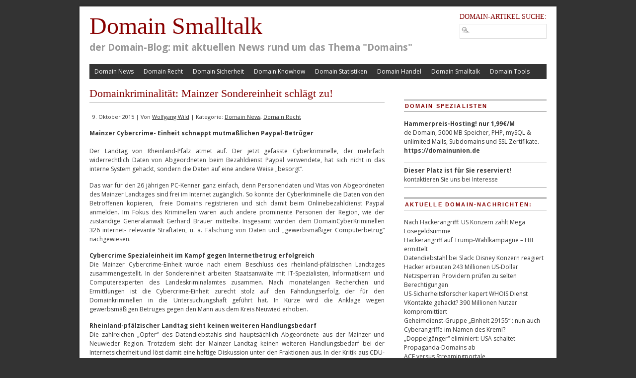

--- FILE ---
content_type: text/html; charset=UTF-8
request_url: https://www.domainsmalltalk.com/domain-recht/domainkriminalitaet-mainzer-sondereinheit-schlaegt-zu.html
body_size: 13136
content:
<!DOCTYPE html PUBLIC "-//W3C//DTD XHTML 1.0 Transitional//EN" "https://www.w3.org/TR/xhtml1/DTD/xhtml1-transitional.dtd">
<html xmlns="https://www.w3.org/1999/xhtml" lang="de">
<head profile="https://gmpg.org/xfn/11">
<meta http-equiv="Content-Type" content="text/html; charset=UTF-8" />
<meta name="viewport" content="width=device-width, maximum-scale=1.0, minimum-scale=1.0, initial-scale=1" />	<title>Domainkriminalität: Mainzer Sondereinheit schlägt zu!</title>
<link rel="stylesheet" type="text/css" media="screen" href="https://www.domainsmalltalk.com/wp-content/themes/branfordmagazine-pro/style.css" />
	<link rel="stylesheet" type="text/css" media="screen" href="https://www.domainsmalltalk.com/wp-content/themes/branfordmagazine-pro/styles/style_default.css" />
	<link rel="stylesheet" type="text/css" media="screen" href="https://www.domainsmalltalk.com/wp-content/themes/branfordmagazine-pro/styles/mediaqueries.css" />
<link rel="stylesheet" type="text/css" media="print" href="https://www.domainsmalltalk.com/wp-content/themes/branfordmagazine-pro/styles/print.css" />
<!--[if lt IE 9]>
	<script src="https://css3-mediaqueries-js.googlecode.com/svn/trunk/css3-mediaqueries.js"></script>
    <script src="https://ie7-js.googlecode.com/svn/version/2.1(beta4)/IE9.js"></script>
<![endif]-->
<style type="text/css">
#leftcol, #rightcol, .entry { text-align: justify; }
</style>

<!-- WP HEAD STARTS -->
<meta name='robots' content='max-image-preview:large' />

<!-- All in One SEO Pack 2.12 by Michael Torbert of Semper Fi Web Designob_start_detected [-1,-1] -->
<meta name="description"  content="Mainzer Cybercrime- Einheit schnappt mutmaßlichen Paypal-Betrüger Der Landtag von Rheinland-Pfalz atmet auf. Der jetzt gefasste Cyberkriminelle, der mehrfach" />

<meta name="keywords"  content="domain news,domain recht" />

<link rel="canonical" href="https://www.domainsmalltalk.com/domain-recht/domainkriminalitaet-mainzer-sondereinheit-schlaegt-zu.html" />
<!-- /all in one seo pack -->
<link rel='dns-prefetch' href='//ajax.googleapis.com' />
<link rel="alternate" type="application/rss+xml" title="Domain Smalltalk &raquo; Feed" href="https://www.domainsmalltalk.com/feed" />
<link rel="alternate" type="application/rss+xml" title="Domain Smalltalk &raquo; Kommentar-Feed" href="https://www.domainsmalltalk.com/comments/feed" />
<link rel="alternate" type="application/rss+xml" title="Domain Smalltalk &raquo; Domainkriminalität: Mainzer Sondereinheit schlägt zu!-Kommentar-Feed" href="https://www.domainsmalltalk.com/domain-recht/domainkriminalitaet-mainzer-sondereinheit-schlaegt-zu.html/feed" />
<link rel="alternate" title="oEmbed (JSON)" type="application/json+oembed" href="https://www.domainsmalltalk.com/wp-json/oembed/1.0/embed?url=https%3A%2F%2Fwww.domainsmalltalk.com%2Fdomain-recht%2Fdomainkriminalitaet-mainzer-sondereinheit-schlaegt-zu.html" />
<link rel="alternate" title="oEmbed (XML)" type="text/xml+oembed" href="https://www.domainsmalltalk.com/wp-json/oembed/1.0/embed?url=https%3A%2F%2Fwww.domainsmalltalk.com%2Fdomain-recht%2Fdomainkriminalitaet-mainzer-sondereinheit-schlaegt-zu.html&#038;format=xml" />
<style id='wp-img-auto-sizes-contain-inline-css' type='text/css'>
img:is([sizes=auto i],[sizes^="auto," i]){contain-intrinsic-size:3000px 1500px}
/*# sourceURL=wp-img-auto-sizes-contain-inline-css */
</style>
<style id='wp-emoji-styles-inline-css' type='text/css'>

	img.wp-smiley, img.emoji {
		display: inline !important;
		border: none !important;
		box-shadow: none !important;
		height: 1em !important;
		width: 1em !important;
		margin: 0 0.07em !important;
		vertical-align: -0.1em !important;
		background: none !important;
		padding: 0 !important;
	}
/*# sourceURL=wp-emoji-styles-inline-css */
</style>
<style id='wp-block-library-inline-css' type='text/css'>
:root{--wp-block-synced-color:#7a00df;--wp-block-synced-color--rgb:122,0,223;--wp-bound-block-color:var(--wp-block-synced-color);--wp-editor-canvas-background:#ddd;--wp-admin-theme-color:#007cba;--wp-admin-theme-color--rgb:0,124,186;--wp-admin-theme-color-darker-10:#006ba1;--wp-admin-theme-color-darker-10--rgb:0,107,160.5;--wp-admin-theme-color-darker-20:#005a87;--wp-admin-theme-color-darker-20--rgb:0,90,135;--wp-admin-border-width-focus:2px}@media (min-resolution:192dpi){:root{--wp-admin-border-width-focus:1.5px}}.wp-element-button{cursor:pointer}:root .has-very-light-gray-background-color{background-color:#eee}:root .has-very-dark-gray-background-color{background-color:#313131}:root .has-very-light-gray-color{color:#eee}:root .has-very-dark-gray-color{color:#313131}:root .has-vivid-green-cyan-to-vivid-cyan-blue-gradient-background{background:linear-gradient(135deg,#00d084,#0693e3)}:root .has-purple-crush-gradient-background{background:linear-gradient(135deg,#34e2e4,#4721fb 50%,#ab1dfe)}:root .has-hazy-dawn-gradient-background{background:linear-gradient(135deg,#faaca8,#dad0ec)}:root .has-subdued-olive-gradient-background{background:linear-gradient(135deg,#fafae1,#67a671)}:root .has-atomic-cream-gradient-background{background:linear-gradient(135deg,#fdd79a,#004a59)}:root .has-nightshade-gradient-background{background:linear-gradient(135deg,#330968,#31cdcf)}:root .has-midnight-gradient-background{background:linear-gradient(135deg,#020381,#2874fc)}:root{--wp--preset--font-size--normal:16px;--wp--preset--font-size--huge:42px}.has-regular-font-size{font-size:1em}.has-larger-font-size{font-size:2.625em}.has-normal-font-size{font-size:var(--wp--preset--font-size--normal)}.has-huge-font-size{font-size:var(--wp--preset--font-size--huge)}.has-text-align-center{text-align:center}.has-text-align-left{text-align:left}.has-text-align-right{text-align:right}.has-fit-text{white-space:nowrap!important}#end-resizable-editor-section{display:none}.aligncenter{clear:both}.items-justified-left{justify-content:flex-start}.items-justified-center{justify-content:center}.items-justified-right{justify-content:flex-end}.items-justified-space-between{justify-content:space-between}.screen-reader-text{border:0;clip-path:inset(50%);height:1px;margin:-1px;overflow:hidden;padding:0;position:absolute;width:1px;word-wrap:normal!important}.screen-reader-text:focus{background-color:#ddd;clip-path:none;color:#444;display:block;font-size:1em;height:auto;left:5px;line-height:normal;padding:15px 23px 14px;text-decoration:none;top:5px;width:auto;z-index:100000}html :where(.has-border-color){border-style:solid}html :where([style*=border-top-color]){border-top-style:solid}html :where([style*=border-right-color]){border-right-style:solid}html :where([style*=border-bottom-color]){border-bottom-style:solid}html :where([style*=border-left-color]){border-left-style:solid}html :where([style*=border-width]){border-style:solid}html :where([style*=border-top-width]){border-top-style:solid}html :where([style*=border-right-width]){border-right-style:solid}html :where([style*=border-bottom-width]){border-bottom-style:solid}html :where([style*=border-left-width]){border-left-style:solid}html :where(img[class*=wp-image-]){height:auto;max-width:100%}:where(figure){margin:0 0 1em}html :where(.is-position-sticky){--wp-admin--admin-bar--position-offset:var(--wp-admin--admin-bar--height,0px)}@media screen and (max-width:600px){html :where(.is-position-sticky){--wp-admin--admin-bar--position-offset:0px}}

/*# sourceURL=wp-block-library-inline-css */
</style><style id='global-styles-inline-css' type='text/css'>
:root{--wp--preset--aspect-ratio--square: 1;--wp--preset--aspect-ratio--4-3: 4/3;--wp--preset--aspect-ratio--3-4: 3/4;--wp--preset--aspect-ratio--3-2: 3/2;--wp--preset--aspect-ratio--2-3: 2/3;--wp--preset--aspect-ratio--16-9: 16/9;--wp--preset--aspect-ratio--9-16: 9/16;--wp--preset--color--black: #000000;--wp--preset--color--cyan-bluish-gray: #abb8c3;--wp--preset--color--white: #ffffff;--wp--preset--color--pale-pink: #f78da7;--wp--preset--color--vivid-red: #cf2e2e;--wp--preset--color--luminous-vivid-orange: #ff6900;--wp--preset--color--luminous-vivid-amber: #fcb900;--wp--preset--color--light-green-cyan: #7bdcb5;--wp--preset--color--vivid-green-cyan: #00d084;--wp--preset--color--pale-cyan-blue: #8ed1fc;--wp--preset--color--vivid-cyan-blue: #0693e3;--wp--preset--color--vivid-purple: #9b51e0;--wp--preset--gradient--vivid-cyan-blue-to-vivid-purple: linear-gradient(135deg,rgb(6,147,227) 0%,rgb(155,81,224) 100%);--wp--preset--gradient--light-green-cyan-to-vivid-green-cyan: linear-gradient(135deg,rgb(122,220,180) 0%,rgb(0,208,130) 100%);--wp--preset--gradient--luminous-vivid-amber-to-luminous-vivid-orange: linear-gradient(135deg,rgb(252,185,0) 0%,rgb(255,105,0) 100%);--wp--preset--gradient--luminous-vivid-orange-to-vivid-red: linear-gradient(135deg,rgb(255,105,0) 0%,rgb(207,46,46) 100%);--wp--preset--gradient--very-light-gray-to-cyan-bluish-gray: linear-gradient(135deg,rgb(238,238,238) 0%,rgb(169,184,195) 100%);--wp--preset--gradient--cool-to-warm-spectrum: linear-gradient(135deg,rgb(74,234,220) 0%,rgb(151,120,209) 20%,rgb(207,42,186) 40%,rgb(238,44,130) 60%,rgb(251,105,98) 80%,rgb(254,248,76) 100%);--wp--preset--gradient--blush-light-purple: linear-gradient(135deg,rgb(255,206,236) 0%,rgb(152,150,240) 100%);--wp--preset--gradient--blush-bordeaux: linear-gradient(135deg,rgb(254,205,165) 0%,rgb(254,45,45) 50%,rgb(107,0,62) 100%);--wp--preset--gradient--luminous-dusk: linear-gradient(135deg,rgb(255,203,112) 0%,rgb(199,81,192) 50%,rgb(65,88,208) 100%);--wp--preset--gradient--pale-ocean: linear-gradient(135deg,rgb(255,245,203) 0%,rgb(182,227,212) 50%,rgb(51,167,181) 100%);--wp--preset--gradient--electric-grass: linear-gradient(135deg,rgb(202,248,128) 0%,rgb(113,206,126) 100%);--wp--preset--gradient--midnight: linear-gradient(135deg,rgb(2,3,129) 0%,rgb(40,116,252) 100%);--wp--preset--font-size--small: 13px;--wp--preset--font-size--medium: 20px;--wp--preset--font-size--large: 36px;--wp--preset--font-size--x-large: 42px;--wp--preset--spacing--20: 0.44rem;--wp--preset--spacing--30: 0.67rem;--wp--preset--spacing--40: 1rem;--wp--preset--spacing--50: 1.5rem;--wp--preset--spacing--60: 2.25rem;--wp--preset--spacing--70: 3.38rem;--wp--preset--spacing--80: 5.06rem;--wp--preset--shadow--natural: 6px 6px 9px rgba(0, 0, 0, 0.2);--wp--preset--shadow--deep: 12px 12px 50px rgba(0, 0, 0, 0.4);--wp--preset--shadow--sharp: 6px 6px 0px rgba(0, 0, 0, 0.2);--wp--preset--shadow--outlined: 6px 6px 0px -3px rgb(255, 255, 255), 6px 6px rgb(0, 0, 0);--wp--preset--shadow--crisp: 6px 6px 0px rgb(0, 0, 0);}:where(.is-layout-flex){gap: 0.5em;}:where(.is-layout-grid){gap: 0.5em;}body .is-layout-flex{display: flex;}.is-layout-flex{flex-wrap: wrap;align-items: center;}.is-layout-flex > :is(*, div){margin: 0;}body .is-layout-grid{display: grid;}.is-layout-grid > :is(*, div){margin: 0;}:where(.wp-block-columns.is-layout-flex){gap: 2em;}:where(.wp-block-columns.is-layout-grid){gap: 2em;}:where(.wp-block-post-template.is-layout-flex){gap: 1.25em;}:where(.wp-block-post-template.is-layout-grid){gap: 1.25em;}.has-black-color{color: var(--wp--preset--color--black) !important;}.has-cyan-bluish-gray-color{color: var(--wp--preset--color--cyan-bluish-gray) !important;}.has-white-color{color: var(--wp--preset--color--white) !important;}.has-pale-pink-color{color: var(--wp--preset--color--pale-pink) !important;}.has-vivid-red-color{color: var(--wp--preset--color--vivid-red) !important;}.has-luminous-vivid-orange-color{color: var(--wp--preset--color--luminous-vivid-orange) !important;}.has-luminous-vivid-amber-color{color: var(--wp--preset--color--luminous-vivid-amber) !important;}.has-light-green-cyan-color{color: var(--wp--preset--color--light-green-cyan) !important;}.has-vivid-green-cyan-color{color: var(--wp--preset--color--vivid-green-cyan) !important;}.has-pale-cyan-blue-color{color: var(--wp--preset--color--pale-cyan-blue) !important;}.has-vivid-cyan-blue-color{color: var(--wp--preset--color--vivid-cyan-blue) !important;}.has-vivid-purple-color{color: var(--wp--preset--color--vivid-purple) !important;}.has-black-background-color{background-color: var(--wp--preset--color--black) !important;}.has-cyan-bluish-gray-background-color{background-color: var(--wp--preset--color--cyan-bluish-gray) !important;}.has-white-background-color{background-color: var(--wp--preset--color--white) !important;}.has-pale-pink-background-color{background-color: var(--wp--preset--color--pale-pink) !important;}.has-vivid-red-background-color{background-color: var(--wp--preset--color--vivid-red) !important;}.has-luminous-vivid-orange-background-color{background-color: var(--wp--preset--color--luminous-vivid-orange) !important;}.has-luminous-vivid-amber-background-color{background-color: var(--wp--preset--color--luminous-vivid-amber) !important;}.has-light-green-cyan-background-color{background-color: var(--wp--preset--color--light-green-cyan) !important;}.has-vivid-green-cyan-background-color{background-color: var(--wp--preset--color--vivid-green-cyan) !important;}.has-pale-cyan-blue-background-color{background-color: var(--wp--preset--color--pale-cyan-blue) !important;}.has-vivid-cyan-blue-background-color{background-color: var(--wp--preset--color--vivid-cyan-blue) !important;}.has-vivid-purple-background-color{background-color: var(--wp--preset--color--vivid-purple) !important;}.has-black-border-color{border-color: var(--wp--preset--color--black) !important;}.has-cyan-bluish-gray-border-color{border-color: var(--wp--preset--color--cyan-bluish-gray) !important;}.has-white-border-color{border-color: var(--wp--preset--color--white) !important;}.has-pale-pink-border-color{border-color: var(--wp--preset--color--pale-pink) !important;}.has-vivid-red-border-color{border-color: var(--wp--preset--color--vivid-red) !important;}.has-luminous-vivid-orange-border-color{border-color: var(--wp--preset--color--luminous-vivid-orange) !important;}.has-luminous-vivid-amber-border-color{border-color: var(--wp--preset--color--luminous-vivid-amber) !important;}.has-light-green-cyan-border-color{border-color: var(--wp--preset--color--light-green-cyan) !important;}.has-vivid-green-cyan-border-color{border-color: var(--wp--preset--color--vivid-green-cyan) !important;}.has-pale-cyan-blue-border-color{border-color: var(--wp--preset--color--pale-cyan-blue) !important;}.has-vivid-cyan-blue-border-color{border-color: var(--wp--preset--color--vivid-cyan-blue) !important;}.has-vivid-purple-border-color{border-color: var(--wp--preset--color--vivid-purple) !important;}.has-vivid-cyan-blue-to-vivid-purple-gradient-background{background: var(--wp--preset--gradient--vivid-cyan-blue-to-vivid-purple) !important;}.has-light-green-cyan-to-vivid-green-cyan-gradient-background{background: var(--wp--preset--gradient--light-green-cyan-to-vivid-green-cyan) !important;}.has-luminous-vivid-amber-to-luminous-vivid-orange-gradient-background{background: var(--wp--preset--gradient--luminous-vivid-amber-to-luminous-vivid-orange) !important;}.has-luminous-vivid-orange-to-vivid-red-gradient-background{background: var(--wp--preset--gradient--luminous-vivid-orange-to-vivid-red) !important;}.has-very-light-gray-to-cyan-bluish-gray-gradient-background{background: var(--wp--preset--gradient--very-light-gray-to-cyan-bluish-gray) !important;}.has-cool-to-warm-spectrum-gradient-background{background: var(--wp--preset--gradient--cool-to-warm-spectrum) !important;}.has-blush-light-purple-gradient-background{background: var(--wp--preset--gradient--blush-light-purple) !important;}.has-blush-bordeaux-gradient-background{background: var(--wp--preset--gradient--blush-bordeaux) !important;}.has-luminous-dusk-gradient-background{background: var(--wp--preset--gradient--luminous-dusk) !important;}.has-pale-ocean-gradient-background{background: var(--wp--preset--gradient--pale-ocean) !important;}.has-electric-grass-gradient-background{background: var(--wp--preset--gradient--electric-grass) !important;}.has-midnight-gradient-background{background: var(--wp--preset--gradient--midnight) !important;}.has-small-font-size{font-size: var(--wp--preset--font-size--small) !important;}.has-medium-font-size{font-size: var(--wp--preset--font-size--medium) !important;}.has-large-font-size{font-size: var(--wp--preset--font-size--large) !important;}.has-x-large-font-size{font-size: var(--wp--preset--font-size--x-large) !important;}
/*# sourceURL=global-styles-inline-css */
</style>

<style id='classic-theme-styles-inline-css' type='text/css'>
/*! This file is auto-generated */
.wp-block-button__link{color:#fff;background-color:#32373c;border-radius:9999px;box-shadow:none;text-decoration:none;padding:calc(.667em + 2px) calc(1.333em + 2px);font-size:1.125em}.wp-block-file__button{background:#32373c;color:#fff;text-decoration:none}
/*# sourceURL=/wp-includes/css/classic-themes.min.css */
</style>
<link rel='stylesheet' id='contact-form-7-css' href='https://www.domainsmalltalk.com/wp-content/plugins/contact-form-7/includes/css/styles.css?ver=5.0.5' type='text/css' media='all' />
<script type="text/javascript" src="https://ajax.googleapis.com/ajax/libs/jquery/1.8.2/jquery.min.js?ver=1.8.2" id="jquery-js"></script>
<script type="text/javascript" src="https://www.domainsmalltalk.com/wp-content/plugins/wp-charts/js/Chart.min.js?ver=6.9" id="charts-js-js"></script>
<link rel="https://api.w.org/" href="https://www.domainsmalltalk.com/wp-json/" /><link rel="alternate" title="JSON" type="application/json" href="https://www.domainsmalltalk.com/wp-json/wp/v2/posts/3434" /><link rel='shortlink' href='https://www.domainsmalltalk.com/?p=3434' />

<!-- Tiny Contact Form -->
<style type="text/css">
.tcf_input {display:none !important; visibility:hidden !important;}

</style>
<link href='https://fonts.googleapis.com/css?family=Open+Sans:400,600,700' rel='stylesheet' type='text/css'>
<script type="text/javascript">


// mobile menu
 jQuery(document).ready(function() {
  jQuery('#primary, #secondary').mobileMenu ({
    switchWidth: 810,
    combine: true,
    nested: true,
    topOptionText: "Navigation",
    prependTo: "#page"
  });
});



//Function to fade in/out the "Go to Top" Link for scrolling
jQuery.fn.topLink = function(settings) {
  settings = jQuery.extend({
    min: 1,
    fadeSpeed: 200
  }, settings);
  return this.each(function() {
    //listen for scroll
    var el = jQuery(this);
    el.hide(); //in case the user forgot
    jQuery(window).scroll(function() {
      if(jQuery(window).scrollTop() >= settings.min)
      {
        el.fadeIn(settings.fadeSpeed);
      }
      else
      {
        el.fadeOut(settings.fadeSpeed);
      }
    });
  });
};

//usage w/ smoothscroll
jQuery(document).ready(function() {
  //set the link
  jQuery('#top-link').topLink({
    min: 400,
    fadeSpeed: 500
  });
  //smoothscroll
  jQuery('#top-link').click(function(e) {
    e.preventDefault();
    jQuery('body,html').animate({scrollTop:0},800);
  });
});

</script>
<!--[if lte IE 8]><script src="https://www.domainsmalltalk.com/wp-content/plugins/wp-charts/js/excanvas.compiled.js"></script><![endif]-->	<style>
    			/*wp_charts_js responsive canvas CSS override*/
    			.wp_charts_canvas {
    				width:100%!important;
    				max-width:100%;
    			}

    			@media screen and (max-width:480px) {
    				div.wp-chart-wrap {
    					width:100%!important;
    					float: none!important;
						margin-left: auto!important;
						margin-right: auto!important;
						text-align: center;
    				}
    			}
    		</style><style type="text/css" media="all">
/* <![CDATA[ */
@import url("https://www.domainsmalltalk.com/wp-content/plugins/wp-table-reloaded/css/plugin.css?ver=1.9.4");
@import url("https://www.domainsmalltalk.com/wp-content/plugins/wp-table-reloaded/css/datatables.css?ver=1.9.4");
td.column-5 {text-align:right; padding-right:10px}
/* ]]> */
</style>
<!-- Jetpack Open Graph Tags -->
<meta property="og:type" content="article" />
<meta property="og:title" content="Domainkriminalität: Mainzer Sondereinheit schlägt zu!" />
<meta property="og:url" content="https://www.domainsmalltalk.com/domain-recht/domainkriminalitaet-mainzer-sondereinheit-schlaegt-zu.html" />
<meta property="og:description" content="Mainzer Cybercrime- Einheit schnappt mutmaßlichen Paypal-Betrüger Der Landtag von Rheinland-Pfalz atmet auf. Der jetzt gefasste Cyberkriminelle, der mehrfach widerrechtlich Daten von Abgeordneten b…" />
<meta property="article:published_time" content="2015-10-09T05:20:59+00:00" />
<meta property="article:modified_time" content="2015-10-08T17:29:38+00:00" />
<meta property="og:site_name" content="Domain Smalltalk" />
<meta property="og:image" content="https://s0.wp.com/i/blank.jpg" />
<meta property="og:locale" content="de_DE" />
<meta name="twitter:text:title" content="Domainkriminalität: Mainzer Sondereinheit schlägt zu!" />
<meta name="twitter:card" content="summary" />

<!-- End Jetpack Open Graph Tags -->
<!-- WP HEAD ENDS -->
<link rel="alternate" type="application/rss+xml" title="Domain Smalltalk RSS Feed" href="https://www.domainsmalltalk.com/feed" />
<link rel="pingback" href="https://www.domainsmalltalk.com/xmlrpc.php" />
<!-- Custom header scripts from the themes options go here -->
<meta http-equiv="language" content="DE"><!-- end custom header scripts -->
</head>
<body class="wp-singular post-template-default single single-post postid-3434 single-format-standard wp-theme-branfordmagazine-pro">
<div id="page" class="clearfloat">

<div id="header" class="clearfloat">
<!-- LOGO BLOCK STARTS HERE -->
  <div id="logo">
        
    <div class="blogtitle" ><a href="https://www.domainsmalltalk.com/">
      Domain Smalltalk      </a></div><!-- end .blogtitle -->
      
    <div class="description">
      der Domain-Blog: mit aktuellen News rund  um das Thema &quot;Domains&quot;    </div><!-- end .description -->
      </div><!-- end #logo -->
<!-- LOGO BLOCK ENDS HERE -->

<!-- HEADER WIDGET AREA STARTS HERE -->
 <div id="headerwidgets">
  		<div class="header_widget"><h4>DOMAIN-ARTIKEL SUCHE: </h4><form method="get" id="searchform" action="https://www.domainsmalltalk.com/">
<div><input type="text" value="" name="s" id="s" class="searchfield" />
<input type="submit" id="searchsubmit" value="Suche" class="button" />
</div>
</form></div>     </div>

<!-- HEADER WIDGET AREA ENDS HERE --> 

</div><!-- end #header -->

<!-- MAIN NAVIGATION BLOCK STARTS HERE -->
<div id="navwrap">
	<div class="prinz-menu-primary clearfloat"><ul id="primary" class="sf-menu"><li id="menu-item-1595" class="menu-item menu-item-type-taxonomy menu-item-object-category current-post-ancestor current-menu-parent current-post-parent menu-item-1595"><a href="https://www.domainsmalltalk.com/domain-news">Domain News</a></li>
<li id="menu-item-1598" class="menu-item menu-item-type-taxonomy menu-item-object-category current-post-ancestor current-menu-parent current-post-parent menu-item-1598"><a href="https://www.domainsmalltalk.com/domain-recht">Domain Recht</a></li>
<li id="menu-item-1602" class="menu-item menu-item-type-taxonomy menu-item-object-category menu-item-1602"><a href="https://www.domainsmalltalk.com/domain-sicherheit">Domain Sicherheit</a></li>
<li id="menu-item-1599" class="menu-item menu-item-type-taxonomy menu-item-object-category menu-item-1599"><a href="https://www.domainsmalltalk.com/domain-knowhow">Domain Knowhow</a></li>
<li id="menu-item-1627" class="menu-item menu-item-type-taxonomy menu-item-object-category menu-item-1627"><a href="https://www.domainsmalltalk.com/domain-statistiken">Domain Statistiken</a></li>
<li id="menu-item-1596" class="menu-item menu-item-type-taxonomy menu-item-object-category menu-item-1596"><a href="https://www.domainsmalltalk.com/domain-handel">Domain Handel</a></li>
<li id="menu-item-1628" class="menu-item menu-item-type-taxonomy menu-item-object-category menu-item-1628"><a href="https://www.domainsmalltalk.com/domain-smalltalk">Domain Smalltalk</a></li>
<li id="menu-item-1835" class="menu-item menu-item-type-taxonomy menu-item-object-category menu-item-1835"><a href="https://www.domainsmalltalk.com/domain-tools">Domain Tools</a></li>
</ul></div>
</div><!-- end #navwrap -->
<!-- MAIN NAVIGATION BLOCK ENDS HERE -->

<div id="content">
  <div id='fb-root'></div>
					<script type='text/javascript'>
						window.fbAsyncInit = function()
						{
							FB.init({appId: null, status: true, cookie: true, xfbml: true});
						};
						(function()
						{
							var e = document.createElement('script'); e.async = true;
							e.src = document.location.protocol + '//connect.facebook.net/de_DE/all.js';
							document.getElementById('fb-root').appendChild(e);
						}());
					</script>	
					  <div id="post-3434" class="post-3434 post type-post status-publish format-standard hentry category-domain-news category-domain-recht">
    <h2>Domainkriminalität: Mainzer Sondereinheit schlägt zu!</h2>
    <small>
    9. Oktober 2015    |
    Von    <a href="https://www.domainsmalltalk.com/author/www" title="Beiträge von Wolfgang Wild" rel="author">Wolfgang Wild</a>    |
    Kategorie:    <a href="https://www.domainsmalltalk.com/domain-news" rel="category tag">Domain News</a>, <a href="https://www.domainsmalltalk.com/domain-recht" rel="category tag">Domain Recht</a>        </small>
    <div class="entry">
                  <p><strong>Mainzer Cybercrime- Einheit schnappt mutmaßlichen Paypal-Betrüger<br />
</strong><br />
Der Landtag von Rheinland-Pfalz atmet auf. Der jetzt gefasste Cyberkriminelle, der mehrfach widerrechtlich Daten von Abgeordneten beim Bezahldienst Paypal verwendete, hat sich nicht in das interne System gehackt, sondern die Daten auf eine andere Weise „besorgt“.</p>
<p>Das war für den 26 jährigen PC-Kenner ganz einfach, denn Personendaten und Vitas von Abgeordneten des Mainzer Landtages sind frei im Internet zugänglich. So konnte der Cyberkriminelle die Daten von den Betroffenen kopieren,  freie Domains registrieren und sich damit beim Onlinebezahldienst Paypal anmelden. Im Fokus des Kriminellen waren auch andere prominente Personen der Region, wie der zuständige Generalanwalt Gerhard Brauer mitteilte. Insgesamt wurden dem DomainCyberKriminellen 326 internet- relevante Straftaten, u. a. Fälschung von Daten und &#8222;gewerbsmäßiger Computerbetrug“ nachgewiesen.</p>
<p><strong>Cybercrime Spezialeinheit im Kampf gegen Internetbetrug erfolgreich</strong><br />
Die Mainzer Cybercrime-Einheit wurde nach einem Beschluss des rheinland-pfälzischen Landtages zusammengestellt. In der Sondereinheit arbeiten Staatsanwälte mit IT-Spezialisten, Informatikern und Computerexperten des Landeskriminalamtes zusammen. Nach monatelangen Recherchen und Ermittlungen ist die Cybercrime-Einheit zurecht stolz auf den Fahndungserfolg, der für den Domainkriminellen in die Untersuchungshaft geführt hat. In Kürze wird die Anklage wegen gewerbsmäßigen Betruges gegen den Mann aus dem Kreis Neuwied erhoben.</p>
<p><strong>Rheinland-pfälzischer Landtag sieht keinen weiteren Handlungsbedarf</strong><br />
Die zahlreichen „Opfer“ des Datendiebstahls sind hauptsächlich Abgeordnete aus der Mainzer und Neuwieder Region. Trotzdem sieht der Mainzer Landtag keinen weiteren Handlungsbedarf bei der Internetsicherheit und löst damit eine heftige Diskussion unter den Fraktionen aus. In der Kritik aus CDU-Reihen steht vor allem die offene Ablehnung der Landesregierung, zusätzliche Computerexperten, Polizisten und Staatsanwälte zur Bekämpfung der Cyberkriminalität in der Domainwelt einzustellen.</p>
<p>Landtagssprecher Klaus Lotz sagte zu diesem Fall, dass kein Handlungsbedarf bestehe, da der Kriminelle nicht in das „hauseigene Netz“ eingedrungen sei und alle Abgeordneten in gewissem Rahmen und innerhalb der durch Parlament festgelegten Regeln und verbindlichen Veröffentlichungspflichten selbst bestimmen dürfen, welche Daten sie auf eigenen Blogs und Domains freigeben.</p>
<p>&nbsp;</p>
<div class='wpfblike' style='height: 25px;'><fb:like href='https://www.domainsmalltalk.com/domain-recht/domainkriminalitaet-mainzer-sondereinheit-schlaegt-zu.html' layout='standard' show_faces='false' width='400' action='like' colorscheme='light' send='false' /></div>                      </div>
      </div>
  <div style="clear:both;"></div>
  
<!-- You can start editing here. -->


			<!-- If comments are open, but there are no comments. -->

	 


<div id="respond">

<h3>Schreibe einen Kommentar</h3>

<div id="cancel-comment-reply"> 
	<small><a rel="nofollow" id="cancel-comment-reply-link" href="/domain-recht/domainkriminalitaet-mainzer-sondereinheit-schlaegt-zu.html#respond" style="display:none;">Hier klicken, um die Antwort abzubrechen.</a></small>
</div> 


<form action="https://www.domainsmalltalk.com/wp-comments-post.php" method="post" id="commentform">


<p><input type="text" name="author" id="author" value="" size="22" tabindex="1" aria-required='true' />
<label for="author"><small>Name (erforderlich)</small></label></p>

<p><input type="text" name="email" id="email" value="" size="22" tabindex="2" aria-required='true' />
<label for="email"><small>Mail (wird nicht ver&ouml;ffentlicht) (erforderlich)</small></label></p>

<p><input type="text" name="url" id="url" value="" size="22" tabindex="3" />
<label for="url"><small>Website</small></label></p>


<!--<p><small><strong>XHTML:</strong> Sie können diese Tags verwenden: <code>&lt;a href=&quot;&quot; title=&quot;&quot;&gt; &lt;abbr title=&quot;&quot;&gt; &lt;acronym title=&quot;&quot;&gt; &lt;b&gt; &lt;blockquote cite=&quot;&quot;&gt; &lt;cite&gt; &lt;code&gt; &lt;del datetime=&quot;&quot;&gt; &lt;em&gt; &lt;i&gt; &lt;q cite=&quot;&quot;&gt; &lt;s&gt; &lt;strike&gt; &lt;strong&gt; </code></small></p>-->

<p><textarea name="comment" id="comment" cols="100%" rows="10" tabindex="4"></textarea></p>

<p><input name="submit" type="submit" id="submit" tabindex="5" value="Kommentar senden" />
<input type='hidden' name='comment_post_ID' value='3434' id='comment_post_ID' />
<input type='hidden' name='comment_parent' id='comment_parent' value='0' />
 
</p>
<p style="display: none;"><input type="hidden" id="akismet_comment_nonce" name="akismet_comment_nonce" value="035fdf9311" /></p><p style="display: none;"><input type="hidden" id="ak_js" name="ak_js" value="82"/></p>
</form>

</div>

  </div>
<!-- SIDEBAR -->
<div id="sidebar">
  <div id="sidelist">
  	 
  
   
		<div class="sidebar_widget"><h3>Domain Spezialisten</h3>			<div class="textwidget"><ul>
<li><b>Hammerpreis-Hosting! nur 1,99€/M</b><br>de Domain, 5000 MB Speicher, PHP, mySQL & unlimited Mails, Subdomains und SSL Zertifikate. <b><a href="https://domainunion.de/tarifdetails_Mail_Domain.html"target="_blank">https://domainunion.de</a></b><p> </p></li><hr noshade>

<li><b>Dieser Platz ist für Sie reserviert!</b><br>kontaktieren Sie uns bei Interesse </li><hr noshade>
</ul></div>
		</div>
		<div class="sidebar_widget">
		<h3>Aktuelle Domain-Nachrichten:</h3>
		<ul>
											<li>
					<a href="https://www.domainsmalltalk.com/domain-news/nach-hackerangriff-us-konzern-zahlt-mega-loesegeldsumme.html">Nach Hackerangriff: US Konzern zahlt Mega Lösegeldsumme</a>
									</li>
											<li>
					<a href="https://www.domainsmalltalk.com/domain-news/hackerangriff-auf-trump-wahlkampagne-fbi-ermittelt.html">Hackerangriff auf Trump-Wahlkampagne – FBI ermittelt</a>
									</li>
											<li>
					<a href="https://www.domainsmalltalk.com/domain-news/datendiebstahl-bei-slack-disney-konzern-reagiert.html">Datendiebstahl bei Slack: Disney Konzern reagiert</a>
									</li>
											<li>
					<a href="https://www.domainsmalltalk.com/domain-news/hacker-erbeuten-243-millionen-us-dollar.html">Hacker erbeuten 243 Millionen US-Dollar</a>
									</li>
											<li>
					<a href="https://www.domainsmalltalk.com/domain-news/netzsperren-providern-pruefen-zu-selten-berechtigungen.html">Netzsperren: Providern prüfen zu selten Berechtigungen</a>
									</li>
											<li>
					<a href="https://www.domainsmalltalk.com/domain-knowhow/us-sicherheitsforscher-kapert-whois-dienst.html">US-Sicherheitsforscher kapert WHOIS Dienst</a>
									</li>
											<li>
					<a href="https://www.domainsmalltalk.com/domain-sicherheit/vkontakte-gehackt-390-millionen-nutzer-kompromittiert.html">VKontakte gehackt? 390 Millionen Nutzer kompromittiert</a>
									</li>
											<li>
					<a href="https://www.domainsmalltalk.com/domain-news/geheimdienst-gruppe-einheit-29155-nun-auch-cyberangriffe-im-namen-des-kreml.html">Geheimdienst-Gruppe „Einheit 29155“ : nun auch Cyberangriffe im Namen des Kreml?</a>
									</li>
											<li>
					<a href="https://www.domainsmalltalk.com/domain-news/doppelgaenger-eliminiert-usa-schaltet-propaganda-domains-ab.html">„Doppelgänger“ eliminiert: USA schaltet Propaganda-Domains ab</a>
									</li>
											<li>
					<a href="https://www.domainsmalltalk.com/domain-news/ace-versus-streamingportale.html">ACE versus Streamingportale</a>
									</li>
											<li>
					<a href="https://www.domainsmalltalk.com/domain-news/mehr-kinderschutz-in-netz-gefordert.html">Mehr Kinderschutz in Netz gefordert</a>
									</li>
											<li>
					<a href="https://www.domainsmalltalk.com/domain-news/microsoft-exchange-online-chaos-nach-falschmeldungen.html">Microsoft Exchange Online: Chaos nach Falschmeldungen</a>
									</li>
											<li>
					<a href="https://www.domainsmalltalk.com/domain-news/belohnung-1-million-dollar-wer-knackt-die-lace-paper-wallet.html">Belohnung 1 Million Dollar: Wer knackt die Lace Paper Wallet?</a>
									</li>
											<li>
					<a href="https://www.domainsmalltalk.com/domain-news/werbebriefe-verweis-auf-agb-im-internet-ist-unzulaessig.html">Werbebriefe: Verweis auf AGB im Internet ist unzulässig</a>
									</li>
											<li>
					<a href="https://www.domainsmalltalk.com/domain-news/schwachstelle-in-amd-prozessor-chips-entdeckt-millionen-pc-dauerhaft-infiziert.html">Schwachstelle in AMD Prozessor-Chips entdeckt: Millionen PC dauerhaft infiziert</a>
									</li>
											<li>
					<a href="https://www.domainsmalltalk.com/domain-news/kim-dotcom-lichtgestalt-oder-krimineller.html">Kim Dotcom: Lichtgestalt oder Krimineller?</a>
									</li>
											<li>
					<a href="https://www.domainsmalltalk.com/domain-news/bayern-cybercrime-ermittler-stoppen-hackerbande.html">Bayern: Cybercrime-Ermittler stoppen Hackerbande</a>
									</li>
											<li>
					<a href="https://www.domainsmalltalk.com/domain-knowhow/icann-news-tld-internal-fuer-unternehmensinterne-adressen.html">ICANN News: TLD .internal für unternehmensinterne Adressen</a>
									</li>
											<li>
					<a href="https://www.domainsmalltalk.com/domain-news/phishing-warnung-per-mail-ausblendbar-outlook-sicherheitsluecke.html">Phishing Warnung per Mail ausblendbar: Outlook Sicherheitslücke?</a>
									</li>
											<li>
					<a href="https://www.domainsmalltalk.com/domain-news/hackergruppe-aus-china-kapert-provider.html">Hackergruppe aus China kapert Provider</a>
									</li>
					</ul>

		</div><div class="sidebar_widget"><h3>Premium Domains</h3>			<div class="textwidget"><b>Diese Domains können Sie pachten:</b>
<a href="https://www.domainsmalltalk.com/domains-verpachten/?Domain=herrenmoden.de" target "blank">herrenmoden.de</a><br>
<a href="https://www.domainsmalltalk.com/domains-verpachten/?Domain=damenmoden.de" target "blank">damenmoden.de</a><br>
<a href="https://www.domainsmalltalk.com/domains-verpachten/?Domain=textilreinigung.de" target "blank">textilreinigung.de</a><br>
<a href="https://www.domainsmalltalk.com/domains-verpachten/?Domain=bueroreinigung.de" target "blank">bueroreinigung.de</a><br>
<a href="https://www.domainsmalltalk.com/domains-verpachten/?Domain=domain.ag" target "blank">domain.ag</a><br>



</div>
		</div><div class="sidebar_widget"><h3>Domain Archiv</h3>		<label class="screen-reader-text" for="archives-dropdown-2">Domain Archiv</label>
		<select id="archives-dropdown-2" name="archive-dropdown">
			
			<option value="">Monat auswählen</option>
				<option value='https://www.domainsmalltalk.com/2024/09'> September 2024 </option>
	<option value='https://www.domainsmalltalk.com/2024/08'> August 2024 </option>
	<option value='https://www.domainsmalltalk.com/2024/07'> Juli 2024 </option>
	<option value='https://www.domainsmalltalk.com/2024/06'> Juni 2024 </option>
	<option value='https://www.domainsmalltalk.com/2024/05'> Mai 2024 </option>
	<option value='https://www.domainsmalltalk.com/2024/04'> April 2024 </option>
	<option value='https://www.domainsmalltalk.com/2024/03'> März 2024 </option>
	<option value='https://www.domainsmalltalk.com/2024/02'> Februar 2024 </option>
	<option value='https://www.domainsmalltalk.com/2024/01'> Januar 2024 </option>
	<option value='https://www.domainsmalltalk.com/2023/12'> Dezember 2023 </option>
	<option value='https://www.domainsmalltalk.com/2023/11'> November 2023 </option>
	<option value='https://www.domainsmalltalk.com/2023/10'> Oktober 2023 </option>
	<option value='https://www.domainsmalltalk.com/2023/09'> September 2023 </option>
	<option value='https://www.domainsmalltalk.com/2023/08'> August 2023 </option>
	<option value='https://www.domainsmalltalk.com/2023/07'> Juli 2023 </option>
	<option value='https://www.domainsmalltalk.com/2023/06'> Juni 2023 </option>
	<option value='https://www.domainsmalltalk.com/2023/05'> Mai 2023 </option>
	<option value='https://www.domainsmalltalk.com/2023/04'> April 2023 </option>
	<option value='https://www.domainsmalltalk.com/2023/03'> März 2023 </option>
	<option value='https://www.domainsmalltalk.com/2023/02'> Februar 2023 </option>
	<option value='https://www.domainsmalltalk.com/2023/01'> Januar 2023 </option>
	<option value='https://www.domainsmalltalk.com/2022/12'> Dezember 2022 </option>
	<option value='https://www.domainsmalltalk.com/2022/11'> November 2022 </option>
	<option value='https://www.domainsmalltalk.com/2022/10'> Oktober 2022 </option>
	<option value='https://www.domainsmalltalk.com/2022/09'> September 2022 </option>
	<option value='https://www.domainsmalltalk.com/2022/08'> August 2022 </option>
	<option value='https://www.domainsmalltalk.com/2022/07'> Juli 2022 </option>
	<option value='https://www.domainsmalltalk.com/2022/06'> Juni 2022 </option>
	<option value='https://www.domainsmalltalk.com/2022/01'> Januar 2022 </option>
	<option value='https://www.domainsmalltalk.com/2021/12'> Dezember 2021 </option>
	<option value='https://www.domainsmalltalk.com/2021/11'> November 2021 </option>
	<option value='https://www.domainsmalltalk.com/2021/06'> Juni 2021 </option>
	<option value='https://www.domainsmalltalk.com/2021/03'> März 2021 </option>
	<option value='https://www.domainsmalltalk.com/2021/02'> Februar 2021 </option>
	<option value='https://www.domainsmalltalk.com/2021/01'> Januar 2021 </option>
	<option value='https://www.domainsmalltalk.com/2020/04'> April 2020 </option>
	<option value='https://www.domainsmalltalk.com/2020/03'> März 2020 </option>
	<option value='https://www.domainsmalltalk.com/2020/02'> Februar 2020 </option>
	<option value='https://www.domainsmalltalk.com/2020/01'> Januar 2020 </option>
	<option value='https://www.domainsmalltalk.com/2019/12'> Dezember 2019 </option>
	<option value='https://www.domainsmalltalk.com/2019/11'> November 2019 </option>
	<option value='https://www.domainsmalltalk.com/2019/10'> Oktober 2019 </option>
	<option value='https://www.domainsmalltalk.com/2019/09'> September 2019 </option>
	<option value='https://www.domainsmalltalk.com/2019/08'> August 2019 </option>
	<option value='https://www.domainsmalltalk.com/2019/07'> Juli 2019 </option>
	<option value='https://www.domainsmalltalk.com/2019/06'> Juni 2019 </option>
	<option value='https://www.domainsmalltalk.com/2019/05'> Mai 2019 </option>
	<option value='https://www.domainsmalltalk.com/2019/04'> April 2019 </option>
	<option value='https://www.domainsmalltalk.com/2019/03'> März 2019 </option>
	<option value='https://www.domainsmalltalk.com/2019/02'> Februar 2019 </option>
	<option value='https://www.domainsmalltalk.com/2019/01'> Januar 2019 </option>
	<option value='https://www.domainsmalltalk.com/2018/12'> Dezember 2018 </option>
	<option value='https://www.domainsmalltalk.com/2018/11'> November 2018 </option>
	<option value='https://www.domainsmalltalk.com/2018/10'> Oktober 2018 </option>
	<option value='https://www.domainsmalltalk.com/2018/09'> September 2018 </option>
	<option value='https://www.domainsmalltalk.com/2018/08'> August 2018 </option>
	<option value='https://www.domainsmalltalk.com/2018/07'> Juli 2018 </option>
	<option value='https://www.domainsmalltalk.com/2018/06'> Juni 2018 </option>
	<option value='https://www.domainsmalltalk.com/2018/02'> Februar 2018 </option>
	<option value='https://www.domainsmalltalk.com/2018/01'> Januar 2018 </option>
	<option value='https://www.domainsmalltalk.com/2017/12'> Dezember 2017 </option>
	<option value='https://www.domainsmalltalk.com/2017/11'> November 2017 </option>
	<option value='https://www.domainsmalltalk.com/2017/10'> Oktober 2017 </option>
	<option value='https://www.domainsmalltalk.com/2017/09'> September 2017 </option>
	<option value='https://www.domainsmalltalk.com/2017/08'> August 2017 </option>
	<option value='https://www.domainsmalltalk.com/2017/07'> Juli 2017 </option>
	<option value='https://www.domainsmalltalk.com/2017/06'> Juni 2017 </option>
	<option value='https://www.domainsmalltalk.com/2017/05'> Mai 2017 </option>
	<option value='https://www.domainsmalltalk.com/2017/04'> April 2017 </option>
	<option value='https://www.domainsmalltalk.com/2017/03'> März 2017 </option>
	<option value='https://www.domainsmalltalk.com/2017/02'> Februar 2017 </option>
	<option value='https://www.domainsmalltalk.com/2017/01'> Januar 2017 </option>
	<option value='https://www.domainsmalltalk.com/2016/12'> Dezember 2016 </option>
	<option value='https://www.domainsmalltalk.com/2016/11'> November 2016 </option>
	<option value='https://www.domainsmalltalk.com/2016/10'> Oktober 2016 </option>
	<option value='https://www.domainsmalltalk.com/2016/09'> September 2016 </option>
	<option value='https://www.domainsmalltalk.com/2016/08'> August 2016 </option>
	<option value='https://www.domainsmalltalk.com/2016/07'> Juli 2016 </option>
	<option value='https://www.domainsmalltalk.com/2016/06'> Juni 2016 </option>
	<option value='https://www.domainsmalltalk.com/2016/05'> Mai 2016 </option>
	<option value='https://www.domainsmalltalk.com/2016/04'> April 2016 </option>
	<option value='https://www.domainsmalltalk.com/2016/03'> März 2016 </option>
	<option value='https://www.domainsmalltalk.com/2016/02'> Februar 2016 </option>
	<option value='https://www.domainsmalltalk.com/2016/01'> Januar 2016 </option>
	<option value='https://www.domainsmalltalk.com/2015/12'> Dezember 2015 </option>
	<option value='https://www.domainsmalltalk.com/2015/11'> November 2015 </option>
	<option value='https://www.domainsmalltalk.com/2015/10'> Oktober 2015 </option>
	<option value='https://www.domainsmalltalk.com/2015/09'> September 2015 </option>
	<option value='https://www.domainsmalltalk.com/2015/08'> August 2015 </option>
	<option value='https://www.domainsmalltalk.com/2015/07'> Juli 2015 </option>
	<option value='https://www.domainsmalltalk.com/2015/06'> Juni 2015 </option>
	<option value='https://www.domainsmalltalk.com/2015/05'> Mai 2015 </option>
	<option value='https://www.domainsmalltalk.com/2015/04'> April 2015 </option>
	<option value='https://www.domainsmalltalk.com/2015/03'> März 2015 </option>
	<option value='https://www.domainsmalltalk.com/2015/02'> Februar 2015 </option>
	<option value='https://www.domainsmalltalk.com/2015/01'> Januar 2015 </option>
	<option value='https://www.domainsmalltalk.com/2014/12'> Dezember 2014 </option>
	<option value='https://www.domainsmalltalk.com/2014/11'> November 2014 </option>
	<option value='https://www.domainsmalltalk.com/2014/10'> Oktober 2014 </option>
	<option value='https://www.domainsmalltalk.com/2014/09'> September 2014 </option>
	<option value='https://www.domainsmalltalk.com/2014/08'> August 2014 </option>
	<option value='https://www.domainsmalltalk.com/2014/07'> Juli 2014 </option>
	<option value='https://www.domainsmalltalk.com/2014/06'> Juni 2014 </option>
	<option value='https://www.domainsmalltalk.com/2014/05'> Mai 2014 </option>
	<option value='https://www.domainsmalltalk.com/2014/04'> April 2014 </option>
	<option value='https://www.domainsmalltalk.com/2014/03'> März 2014 </option>
	<option value='https://www.domainsmalltalk.com/2014/02'> Februar 2014 </option>
	<option value='https://www.domainsmalltalk.com/2014/01'> Januar 2014 </option>
	<option value='https://www.domainsmalltalk.com/2013/12'> Dezember 2013 </option>
	<option value='https://www.domainsmalltalk.com/2013/11'> November 2013 </option>
	<option value='https://www.domainsmalltalk.com/2013/10'> Oktober 2013 </option>
	<option value='https://www.domainsmalltalk.com/2013/09'> September 2013 </option>
	<option value='https://www.domainsmalltalk.com/2013/08'> August 2013 </option>
	<option value='https://www.domainsmalltalk.com/2013/07'> Juli 2013 </option>
	<option value='https://www.domainsmalltalk.com/2013/04'> April 2013 </option>
	<option value='https://www.domainsmalltalk.com/2013/03'> März 2013 </option>
	<option value='https://www.domainsmalltalk.com/2013/02'> Februar 2013 </option>
	<option value='https://www.domainsmalltalk.com/2013/01'> Januar 2013 </option>
	<option value='https://www.domainsmalltalk.com/2012/11'> November 2012 </option>
	<option value='https://www.domainsmalltalk.com/2012/10'> Oktober 2012 </option>
	<option value='https://www.domainsmalltalk.com/2012/09'> September 2012 </option>
	<option value='https://www.domainsmalltalk.com/2012/08'> August 2012 </option>
	<option value='https://www.domainsmalltalk.com/2012/07'> Juli 2012 </option>
	<option value='https://www.domainsmalltalk.com/2012/06'> Juni 2012 </option>
	<option value='https://www.domainsmalltalk.com/2012/05'> Mai 2012 </option>
	<option value='https://www.domainsmalltalk.com/2012/04'> April 2012 </option>
	<option value='https://www.domainsmalltalk.com/2012/03'> März 2012 </option>
	<option value='https://www.domainsmalltalk.com/2011/12'> Dezember 2011 </option>
	<option value='https://www.domainsmalltalk.com/2011/09'> September 2011 </option>
	<option value='https://www.domainsmalltalk.com/2011/05'> Mai 2011 </option>
	<option value='https://www.domainsmalltalk.com/2011/04'> April 2011 </option>
	<option value='https://www.domainsmalltalk.com/2011/03'> März 2011 </option>
	<option value='https://www.domainsmalltalk.com/2011/02'> Februar 2011 </option>
	<option value='https://www.domainsmalltalk.com/2011/01'> Januar 2011 </option>
	<option value='https://www.domainsmalltalk.com/2010/12'> Dezember 2010 </option>
	<option value='https://www.domainsmalltalk.com/2010/10'> Oktober 2010 </option>
	<option value='https://www.domainsmalltalk.com/2010/08'> August 2010 </option>
	<option value='https://www.domainsmalltalk.com/2010/07'> Juli 2010 </option>
	<option value='https://www.domainsmalltalk.com/2010/06'> Juni 2010 </option>
	<option value='https://www.domainsmalltalk.com/2010/05'> Mai 2010 </option>
	<option value='https://www.domainsmalltalk.com/2010/04'> April 2010 </option>
	<option value='https://www.domainsmalltalk.com/2010/03'> März 2010 </option>
	<option value='https://www.domainsmalltalk.com/2010/01'> Januar 2010 </option>
	<option value='https://www.domainsmalltalk.com/2009/12'> Dezember 2009 </option>
	<option value='https://www.domainsmalltalk.com/2009/11'> November 2009 </option>
	<option value='https://www.domainsmalltalk.com/2009/10'> Oktober 2009 </option>
	<option value='https://www.domainsmalltalk.com/2009/09'> September 2009 </option>
	<option value='https://www.domainsmalltalk.com/2009/08'> August 2009 </option>
	<option value='https://www.domainsmalltalk.com/2009/07'> Juli 2009 </option>
	<option value='https://www.domainsmalltalk.com/2009/06'> Juni 2009 </option>
	<option value='https://www.domainsmalltalk.com/2009/05'> Mai 2009 </option>
	<option value='https://www.domainsmalltalk.com/2009/04'> April 2009 </option>
	<option value='https://www.domainsmalltalk.com/2009/03'> März 2009 </option>
	<option value='https://www.domainsmalltalk.com/2009/02'> Februar 2009 </option>
	<option value='https://www.domainsmalltalk.com/2009/01'> Januar 2009 </option>
	<option value='https://www.domainsmalltalk.com/2008/12'> Dezember 2008 </option>
	<option value='https://www.domainsmalltalk.com/2008/11'> November 2008 </option>
	<option value='https://www.domainsmalltalk.com/2008/10'> Oktober 2008 </option>
	<option value='https://www.domainsmalltalk.com/2008/09'> September 2008 </option>
	<option value='https://www.domainsmalltalk.com/2008/08'> August 2008 </option>
	<option value='https://www.domainsmalltalk.com/2008/07'> Juli 2008 </option>
	<option value='https://www.domainsmalltalk.com/2008/06'> Juni 2008 </option>
	<option value='https://www.domainsmalltalk.com/2008/03'> März 2008 </option>
	<option value='https://www.domainsmalltalk.com/2008/02'> Februar 2008 </option>
	<option value='https://www.domainsmalltalk.com/2008/01'> Januar 2008 </option>
	<option value='https://www.domainsmalltalk.com/2007/12'> Dezember 2007 </option>
	<option value='https://www.domainsmalltalk.com/2007/11'> November 2007 </option>
	<option value='https://www.domainsmalltalk.com/2007/10'> Oktober 2007 </option>
	<option value='https://www.domainsmalltalk.com/2007/09'> September 2007 </option>
	<option value='https://www.domainsmalltalk.com/2007/07'> Juli 2007 </option>

		</select>

			<script type="text/javascript">
/* <![CDATA[ */

( ( dropdownId ) => {
	const dropdown = document.getElementById( dropdownId );
	function onSelectChange() {
		setTimeout( () => {
			if ( 'escape' === dropdown.dataset.lastkey ) {
				return;
			}
			if ( dropdown.value ) {
				document.location.href = dropdown.value;
			}
		}, 250 );
	}
	function onKeyUp( event ) {
		if ( 'Escape' === event.key ) {
			dropdown.dataset.lastkey = 'escape';
		} else {
			delete dropdown.dataset.lastkey;
		}
	}
	function onClick() {
		delete dropdown.dataset.lastkey;
	}
	dropdown.addEventListener( 'keyup', onKeyUp );
	dropdown.addEventListener( 'click', onClick );
	dropdown.addEventListener( 'change', onSelectChange );
})( "archives-dropdown-2" );

//# sourceURL=WP_Widget_Archives%3A%3Awidget
/* ]]> */
</script>
</div>        
          
        <div>
      <h3>Auf dem Laufenden bleiben</h3>
      <ul class="feed">
        <li><a href="https://www.domainsmalltalk.com/feed">Beiträge RSS</a></li>
        <li><a href="https://www.domainsmalltalk.com/comments/feed">Kommentare RSS</a></li>
      </ul>
    </div>
  	
  </div>
  <!--END SIDELIST-->
</div>
<!--END SIDEBAR-->
</div><!-- end #page -->
<!-- REGULAR FOOTER START -->
<div id="footer">
  <div> &#169; 2026    Domain Smalltalk    | <a href="https://www.domainsmalltalk.com/impressum.html">Impressum</a> | <a href="https://www.domainsmalltalk.com/ueber-domain-smalltalk.html">ueber uns</a> | Powered by <a href="https://wordpress.org/" target="_blank">WordPress</a> 
        <div></div>
        
    </div>
<a href="#top" id="top-link">Zum Anfang</a>
</div>
<!-- REGULAR FOOTER END -->
<!-- WP FOOTER FUNC. START -->
  <script type="speculationrules">
{"prefetch":[{"source":"document","where":{"and":[{"href_matches":"/*"},{"not":{"href_matches":["/wp-*.php","/wp-admin/*","/wp-content/uploads/*","/wp-content/*","/wp-content/plugins/*","/wp-content/themes/branfordmagazine-pro/*","/*\\?(.+)"]}},{"not":{"selector_matches":"a[rel~=\"nofollow\"]"}},{"not":{"selector_matches":".no-prefetch, .no-prefetch a"}}]},"eagerness":"conservative"}]}
</script>
<script type="text/javascript" id="contact-form-7-js-extra">
/* <![CDATA[ */
var wpcf7 = {"apiSettings":{"root":"https://www.domainsmalltalk.com/wp-json/contact-form-7/v1","namespace":"contact-form-7/v1"},"recaptcha":{"messages":{"empty":"Bitte best\u00e4tige, dass du keine Maschine bist."}}};
//# sourceURL=contact-form-7-js-extra
/* ]]> */
</script>
<script type="text/javascript" src="https://www.domainsmalltalk.com/wp-content/plugins/contact-form-7/includes/js/scripts.js?ver=5.0.5" id="contact-form-7-js"></script>
<script type="text/javascript" src="https://www.domainsmalltalk.com/wp-content/themes/branfordmagazine-pro/scripts/superfish/superfish.js?ver=6.9" id="superfish-js"></script>
<script type="text/javascript" src="https://www.domainsmalltalk.com/wp-content/themes/branfordmagazine-pro/scripts/superfish/supersubs.js?ver=6.9" id="supersubs-js"></script>
<script type="text/javascript" src="https://www.domainsmalltalk.com/wp-content/themes/branfordmagazine-pro/scripts/superfish/hoverintend.js?ver=6.9" id="hoverintend-js"></script>
<script type="text/javascript" src="https://www.domainsmalltalk.com/wp-content/themes/branfordmagazine-pro/scripts/jquery.mobilemenu.min.js?ver=6.9" id="mobilemenu-js"></script>
<script type="text/javascript" src="https://www.domainsmalltalk.com/wp-content/plugins/wp-charts//js/functions.js?ver=6.9" id="wp-chart-functions-js"></script>
<script async="async" type="text/javascript" src="https://www.domainsmalltalk.com/wp-content/plugins/akismet/_inc/form.js?ver=4.1.1" id="akismet-form-js"></script>
<script id="wp-emoji-settings" type="application/json">
{"baseUrl":"https://s.w.org/images/core/emoji/17.0.2/72x72/","ext":".png","svgUrl":"https://s.w.org/images/core/emoji/17.0.2/svg/","svgExt":".svg","source":{"concatemoji":"https://www.domainsmalltalk.com/wp-includes/js/wp-emoji-release.min.js?ver=6.9"}}
</script>
<script type="module">
/* <![CDATA[ */
/*! This file is auto-generated */
const a=JSON.parse(document.getElementById("wp-emoji-settings").textContent),o=(window._wpemojiSettings=a,"wpEmojiSettingsSupports"),s=["flag","emoji"];function i(e){try{var t={supportTests:e,timestamp:(new Date).valueOf()};sessionStorage.setItem(o,JSON.stringify(t))}catch(e){}}function c(e,t,n){e.clearRect(0,0,e.canvas.width,e.canvas.height),e.fillText(t,0,0);t=new Uint32Array(e.getImageData(0,0,e.canvas.width,e.canvas.height).data);e.clearRect(0,0,e.canvas.width,e.canvas.height),e.fillText(n,0,0);const a=new Uint32Array(e.getImageData(0,0,e.canvas.width,e.canvas.height).data);return t.every((e,t)=>e===a[t])}function p(e,t){e.clearRect(0,0,e.canvas.width,e.canvas.height),e.fillText(t,0,0);var n=e.getImageData(16,16,1,1);for(let e=0;e<n.data.length;e++)if(0!==n.data[e])return!1;return!0}function u(e,t,n,a){switch(t){case"flag":return n(e,"\ud83c\udff3\ufe0f\u200d\u26a7\ufe0f","\ud83c\udff3\ufe0f\u200b\u26a7\ufe0f")?!1:!n(e,"\ud83c\udde8\ud83c\uddf6","\ud83c\udde8\u200b\ud83c\uddf6")&&!n(e,"\ud83c\udff4\udb40\udc67\udb40\udc62\udb40\udc65\udb40\udc6e\udb40\udc67\udb40\udc7f","\ud83c\udff4\u200b\udb40\udc67\u200b\udb40\udc62\u200b\udb40\udc65\u200b\udb40\udc6e\u200b\udb40\udc67\u200b\udb40\udc7f");case"emoji":return!a(e,"\ud83e\u1fac8")}return!1}function f(e,t,n,a){let r;const o=(r="undefined"!=typeof WorkerGlobalScope&&self instanceof WorkerGlobalScope?new OffscreenCanvas(300,150):document.createElement("canvas")).getContext("2d",{willReadFrequently:!0}),s=(o.textBaseline="top",o.font="600 32px Arial",{});return e.forEach(e=>{s[e]=t(o,e,n,a)}),s}function r(e){var t=document.createElement("script");t.src=e,t.defer=!0,document.head.appendChild(t)}a.supports={everything:!0,everythingExceptFlag:!0},new Promise(t=>{let n=function(){try{var e=JSON.parse(sessionStorage.getItem(o));if("object"==typeof e&&"number"==typeof e.timestamp&&(new Date).valueOf()<e.timestamp+604800&&"object"==typeof e.supportTests)return e.supportTests}catch(e){}return null}();if(!n){if("undefined"!=typeof Worker&&"undefined"!=typeof OffscreenCanvas&&"undefined"!=typeof URL&&URL.createObjectURL&&"undefined"!=typeof Blob)try{var e="postMessage("+f.toString()+"("+[JSON.stringify(s),u.toString(),c.toString(),p.toString()].join(",")+"));",a=new Blob([e],{type:"text/javascript"});const r=new Worker(URL.createObjectURL(a),{name:"wpTestEmojiSupports"});return void(r.onmessage=e=>{i(n=e.data),r.terminate(),t(n)})}catch(e){}i(n=f(s,u,c,p))}t(n)}).then(e=>{for(const n in e)a.supports[n]=e[n],a.supports.everything=a.supports.everything&&a.supports[n],"flag"!==n&&(a.supports.everythingExceptFlag=a.supports.everythingExceptFlag&&a.supports[n]);var t;a.supports.everythingExceptFlag=a.supports.everythingExceptFlag&&!a.supports.flag,a.supports.everything||((t=a.source||{}).concatemoji?r(t.concatemoji):t.wpemoji&&t.twemoji&&(r(t.twemoji),r(t.wpemoji)))});
//# sourceURL=https://www.domainsmalltalk.com/wp-includes/js/wp-emoji-loader.min.js
/* ]]> */
</script>
<!-- WP FOOTER FUNC. END -->
<!-- Custom footer scripts from the themes options go here -->
<!-- end custom footer scripts -->
</body></html>


--- FILE ---
content_type: text/css
request_url: https://www.domainsmalltalk.com/wp-content/themes/branfordmagazine-pro/styles/mediaqueries.css
body_size: 632
content:
/******************************************
*   MEDIA QUERIES                        
******************************************/
/*** iPad/Tablet Landscape view ***/
@media screen and (max-width: 1024px) {
}

/*** iPad/Tablet Portrait view ***/
@media screen and (max-width: 810px) {
#logo { float:none; margin:0 auto; height:auto; text-align: center; }
#headerwidgets { float: none; margin: 0 0 10px 0; position:relative; z-index:999; }
#headerwidgets .alignleft, #headerwidgets .alignright { float:none; }
.header_widget {text-align: center;}
.header_widget li {float:none!important; display: inline-block;}
/* The look of the mobile select menu on iOS devices and Webkit Browsers */
select.mnav { -webkit-appearance: none; padding: 5px 10px; margin-bottom:10px;font-size: 1.4em; font-weight: bold; width: 100%; }
#tabs {margin:0;}
#page { width:100%; -webkit-box-shadow: none; -moz-box-shadow: none; box-shadow: none; }
#content { float:none; width:100%; border:none; padding:0; }
#sidebar { float:none; width:100%; clear:both; margin:0 0 20px 0; }
#footer, #alternative_footer { width:100%; }
#footer .left, #footer .right { padding:5px 0; }
.blogtitle, .blogtitle a { font-size: 1.6em; padding: 10px 0px 15px 0px; line-height:1; }
.description { font-size: 1.4em; font-weight: bold; color:#999; margin-bottom:15px; }
}

/*** Smartphone Landscape and small Tablet view ***/
@media screen and (max-width: 610px) {
html { -webkit-text-size-adjust: none; }
.pp_content { min-width: 300px; }
#header { height:auto; }
#leftcol, #rightcol { float:none; width:100% }
#pageleft, #pagemiddle, #pageright { float: none; width: 100%; margin: 20px 0; padding: 0 0 20px 0; border-left:none; border-right:none; border-bottom: 1px solid #999; }
.alternative_footer_left, .alternative_footer_middle1, .alternative_footer_middle2, .alternative_footer_right { width: 100%; float: none; padding:0; border:none; }
}

/*** Smartphone Portrait view ***/
@media screen and (max-width: 340px) {
div.alignright, div.alignleft { float:none; margin:0; padding:0; max-width:100%; }
#logo { margin:0 auto 20px; }
.prinz-menu-primary-mobile { margin-top: -30px; }
.searchfield, .newsletter { width:90%; }
#commentform textarea { width: 90%; }
}